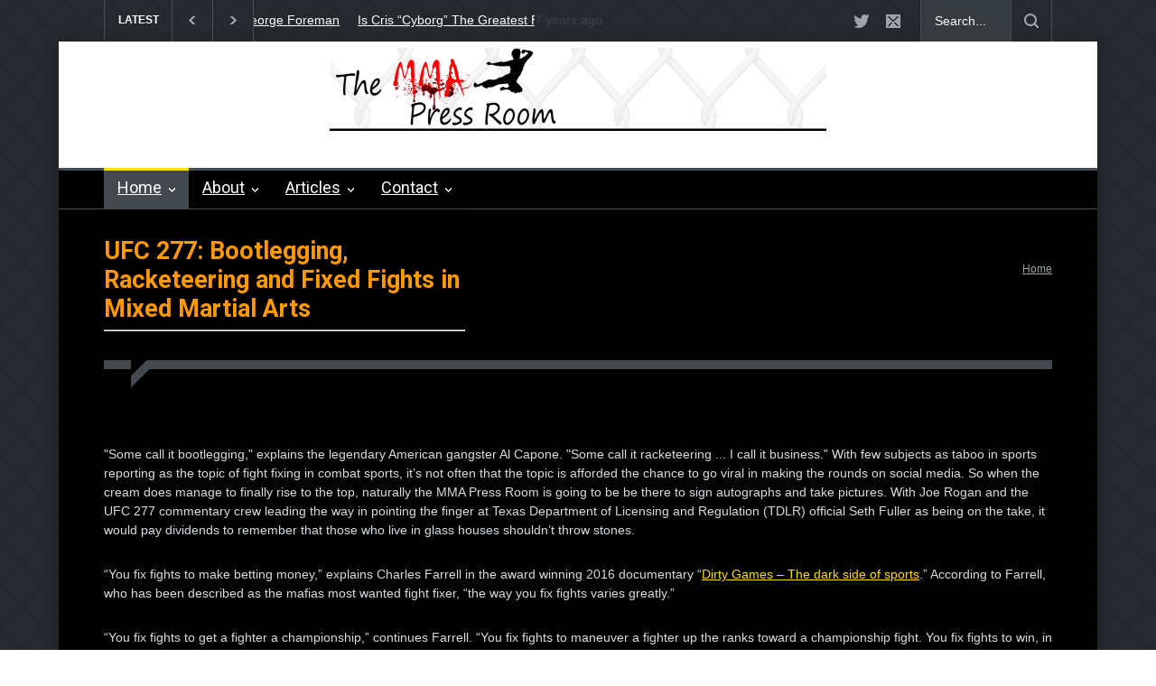

--- FILE ---
content_type: text/html
request_url: http://mmapressroom.com/www/html/racket.html
body_size: 32448
content:
<!DOCTYPE html>
<html>
	<head>
    <!-- Global site tag (gtag.js) - Google Analytics -->
<script async src="https://www.googletagmanager.com/gtag/js?id=UA-145053333-1"></script>
<script>
  window.dataLayer = window.dataLayer || [];
  function gtag(){dataLayer.push(arguments);}
  gtag('js', new Date());

  gtag('config', 'UA-145053333-1');
</script>

		<title>racket</title>
		<!--meta-->
		<meta charset="UTF-8" />
		<meta name="viewport" content="width=device-width, initial-scale=1, maximum-scale=1.2" />
		<meta name="format-detection" content="telephone=no" />
		<meta name="keywords" content="MMA, Boxing, UFC" />
		 
	<!--style-->
		<link href='//fonts.googleapis.com/css?family=Roboto:300,400,700' rel='stylesheet' type='text/css'>
		<link href='//fonts.googleapis.com/css?family=Roboto+Condensed:300,400,700' rel='stylesheet' type='text/css'>
		<link rel="stylesheet" type="text/css" href="style/reset.css">
		<link rel="stylesheet" type="text/css" href="style/superfish.css">
		<link rel="stylesheet" type="text/css" href="style/prettyPhoto.css">
		<link rel="stylesheet" type="text/css" href="style/jquery.qtip.css">
		<link rel="stylesheet" type="text/css" href="style/style.css">
		<link rel="stylesheet" type="text/css" href="style/menu_styles.css">
		<link rel="stylesheet" type="text/css" href="style/animations.css">
		<link rel="stylesheet" type="text/css" href="style/responsive.css">
		<link rel="stylesheet" type="text/css" href="style/odometer-theme-default.css">
		<link rel="stylesheet" type="text/css" href="style/dark_skin.css">
		<link rel="stylesheet" type="text/css" href="style/high_contrast_skin.css">
		<link rel="shortcut icon" href="images/favicon.ico">
	</head>
	
	<body class="pattern_9">
	
	<body>
	<div class="header_top_bar">
	  <form class="search" action="https://www.boxinginsider.com/?s=jesse+donathan" method="get">
	    <input type="text" name="s" placeholder="Search..." value="Search..." class="search_input hint">
	    <input type="submit" class="search_submit" value="">
      </form>
	  <ul class="social_icons clearfix">
	    <li> <a target="_blank" href="https://twitter.com/mmapressroom" class="social_icon twitter" title="twitter"> &nbsp; </a> </li>
	    <li> <a href="mailto:mmapresrom@gmail.com" class="social_icon mail" title="mail"> &nbsp; </a> </li>
      </ul>
	 <div class="latest_news_scrolling_list_container">
						<ul>
                  <li class="category">LATEST</li>
                  <li class="left"><a href="#"></a></li>
                  <li class="right"><a href="#"></a></li>
                  <li class="posts">
            <ul class="latest_news_scrolling_list">
                      <li> <a href="foreman.html" title="Interview">Interview with George Foreman</a> </li>
                      <li> <a href="cyborg.html" title="ufc">Is Cris “Cyborg” The Greatest Female Fighter of All-Time?</a> </li>
                      <li> <a href="allen.html" title="allen">Dave Allen: Retirement?</a> </li>
                      <li> <a href="Frankie-Edgar.html" title="UFC">UFC 240 – Frankie Edgar Chasing Two-Division Championship Glory </a> </li>
                      <li> <a href="santos.html" title="UFC">Thiago Santos-Two Blown Knees </a> </li>
                      <li> <a href="cousins.html" title="sports">Kissing Cousins-Mixed Martial Arts and Professional Wrestling</a> </li>
                      <li> <a href="pacquiao.html" title="sports">Performance Enhancing Drug Policy Ahead of Pacquiao/Thurman Fight Under Scrutiny</a> </li>
                      <li> <a href="hardy.html" title="sports">Greg Hardy TKO’s Juan Adams at UFC on ESPN 4 </a> </li>
                      <li> <a href="Igor-Vovchanchyn.html" title="sports">The Red Devil: Igor Vovchanchyn </a> </li>
                      <li> <a href="lawler.html" title="sports">UFC on ESPN 5: “Ruthless” Robbie Lawler </a> </li>
                    </ul>
          </li>
                  <li class="date">
								<abbr title="18 July 2019" class="timeago current">18 July 2019</abbr>
								<abbr title="31 July 2019" class="timeago">31 July 2019</abbr>
								<abbr title="02 Aug 2019" class="timeago">02 Aug 2019</abbr>
                            <abbr title="02 Aug 2019" class="timeago">02 Aug 2019</abbr>
                            <abbr title="02 Aug 2019" class="timeago">02 Aug 2019</abbr>
                            <abbr title="02 Aug 2019" class="timeago">02 Aug 2019</abbr>    
							</li>
                    
                    
                </ul>
					</div>
				</div>
			</div>
		<div class="site_container boxed">
			
		  <div class="header_container">
				<div class="header clearfix">
					<div class="logo">
						<h1><img src="images/chain1.png" width="550"></h1>
					</div>
					<div class="placeholder">728 x 90</div>
				</div>
			</div>
			<div class="menu_container clearfix">
				 <nav>
				<ul class="sf-menu">
					<li class="submenu selected">
						<a href="../../index.html" title="Home">
							Home
						</a>
						
					</li>
					<li class="submenu">
						<a href="www/html/about.html" title="About">
							About
						</a></li>
						
						<li class="submenu">
						<a href="#" title="Articles">
							Articles
						</a>
                        <ul>
                        <li>
								<a href="#" title="
                                August 2019">
									August 2019
								</a>
                                <ul>
                                <li>
								<a href="www/html/pacquiao.html" title="Manny Pacquiao">Manny Pacquiao
									
								</a>
							</li>
                            <li>
								<a href="www/html/lawler.html" title="Lawler">Robbie Lawler
									
								</a>
							</li>
                            <li>
								<a href="www/html/hardy.html" title="Greg Hardy">Greg Hardy
									
								</a>
							</li>
                             
                             <li> <a href="www/html/Defeat.html" title="sports">Colby Covington Defeats Robbie Lawler by Decision  </a> </li>                          
                                                         
                             
                            <li> <a href="www/html/Igor-Vovchanchyn.html" title="sports">The Red Devil: Igor Vovchanchyn </a> </li>
                            
                            </ul>
                                                        </li>
						<ul>
							<li>
								<a href="#" title="
                                July 2019">
									July 2019
								</a>
							<ul>
							<li>
								<a href="www/html/foreman.html" title="George Foreman">
									George Foreman
								</a>
							</li>
                            <li>
										<a href="www/html/cyborg2.html" title="Cyborg">Cris “Cyborg” Decisions Felicia Spencer</a>
									</li>
							<li>
								<a href="www/html/cyborg.html" title="Cris Cyborg">
									Cris Cyborg
								</a>
							</li>
							<li>
								<a href="www/html/Frankie-Edgar.html" title="Frankie Edgar">
									Frankie Edgar
								</a>
							</li>
							<li>
								<a href="www/html/santos.html" title="Thiago Santos">
									Thiago Santos
								</a>
							</li>
                            <li>
								<a href="www/html/www/html/allen.html" title="Dave Allen">
									Dave Allen
								</a>
							</li>
                            </ul>
							
							</li>
							
						</ul></ul>
				
					
					<li class="submenu">
						<a href="www/html/contact.html" title="Contact">
							Contact
						</a>
                        </li>
						
						</ul>
					</li>
				</ul>
               
				</nav>
			
    <div class="mobile_menu_container"> <a href="#" class="mobile-menu-switch"> <span class="line"></span> <span class="line"></span> <span class="line"></span> </a>
              <div class="mobile-menu-divider"></div>
             <nav>
              <ul class="sf-menu">
        <li class="submenu selected"> <a href="#" title="Home"> Home </a> </li>
        <li class="submenu"> <a href="www/html/about.html" title="About"> About </a></li>
        <li class="submenu"> <a href="#" title="Articles"> Articles </a>
                  <ul>
            <li> <a href="#" title="
                                July 2019"> July 2019 </a>
                      <ul>
                <li> <a href="www/html/foreman.html" title="George Foreman"> George Foreman </a> </li>
                 <li>
										<a href="www/html/cyborg2.html" title="Cyborg">UFC 240: Cris “Cyborg” Decisions Felicia Spencer</a>
						</li>
                <li> <a href="www/html/cyborg.html" title="Cris Cyborg"> Cris Cyborg </a> </li>
                <li> <a href="www/html/Frankie-Edgar.html" title="Frankie Edgar"> Frankie Edgar </a> </li>
                <li> <a href="www/html/santos.html" title="Thiago Santos"> Thiago Santos </a> </li>
                <li> <a href="www/html/allen.html" title="Dave Allen"> Dave Allen </a> </li>
                <li> <a href="www/html/cousins.html" title="sports">Kissing Cousins-Mixed Martial Arts and Professional Wrestling</a> </li>
              </ul>
                  </ul>
                </li>
        <li class="submenu"> <a href="#" title="Contact"> Contact </a>
              </ul>
              </li>
              </ul>
            </nav>
				</div>
			</div>
			<div class="page">
				<div class="page_header clearfix page_margin_top">
					<div class="page_header_left">
						
<h2 class="page_title">UFC 277: Bootlegging, Racketeering and Fixed Fights in Mixed Martial Arts</h2>
<hr>
					</div>
					<div class="page_header_right">
						<ul class="bread_crumb">
							<li>
								<a title="Home" href="../../index.html">
									Home
								</a>
							</li>
														
						</ul>
					</div>
				</div>
				<div class="page_layout clearfix">
					<div class="divider_block clearfix">
						<hr class="divider first">
						<hr class="divider subheader_arrow">
						<hr class="divider last">
					</div>
                    <div class="column_1_1">
						
				  <div class="row page_margin_top_section">
								
				    <p align="left">&quot;Some call it bootlegging,&quot; explains the legendary American gangster Al Capone. &quot;Some call it racketeering ... I call it business.&quot; With few subjects as taboo in sports reporting   as the topic of fight fixing in combat sports, it&rsquo;s not often that the topic  is afforded the chance to go viral in making the rounds on social media. So when the cream  does manage to finally rise to  the top, naturally the MMA Press Room is going to be be there to sign autographs and take  pictures. With  Joe Rogan and the UFC 277 commentary crew leading the way in pointing the finger at Texas Department of Licensing and Regulation (TDLR) official Seth  Fuller as being on the take, it would pay dividends to remember that those who  live in glass houses shouldn&rsquo;t throw stones. </p>
				    <p align="left">
				      &ldquo;You fix fights to make betting money,&rdquo; explains Charles Farrell in the award winning 2016 documentary &ldquo;<a href="https://www.youtube.com/watch?v=-QbyCp9vMzU">Dirty Games – The dark side of sports</a>.&rdquo; According to Farrell, who has  been described as the mafias most wanted fight fixer, &ldquo;the way  you fix fights varies greatly.&rdquo;</p>
				    <p align="left">
				      &ldquo;You fix fights to get a fighter a championship,&rdquo; continues Farrell. &ldquo;You fix fights to maneuver a fighter up the ranks toward a  championship fight. You fix fights to win, in order, again, to position someone  strategically. You fix fights to lose, in order to get paid and in order to  make – you know, betting coups.&quot; </p>
				    <p align="left"><img src="images/DraftKings3311.png" width="240" height="117" align="left">&ldquo;You fix fights by buying  judges, that&rsquo;s, you know, one easy way to do it. You fix fights by having the referee working for you,&quot; explains Farrell. &quot;So  that if there is any way that the ref can stop a fight in your guys favor, he  does. You fix fights by colluding with the fighters. Generally the loser, it's almost always the loser. Winners almost never know that the fight is fixed.&quot;</p>
				    <p align="left">
				      With the recent controversy in Dallas still fresh on the minds of the MMA gods, where a Texas  Department of Licensing and Regulation officials scorecard came under heavy scrutiny  following the revelation that he had scored the third round of a preliminary heavyweight showdown  under questionable  pretext and circumstances, the industry insider information above from Farrell  becomes  of particular relevance as we move forward in digesting the events which transpired  that night  inside the cage at UFC 277. Join us as we circle the drain of impropriety in exploring how the betting  line is moved in combat sports while the action inside the cage is simultaneously manipulated  to nefarious means by those with a vested interest in the end results. </p>
				    <p align="left">
				      &ldquo;So guys there&rsquo;s a situation going on in Texas,&rdquo; explains former  UFC middleweight contender Chael Sonnen in his August 8, 2022 YouTube video  titled, &ldquo;<a href="https://www.youtube.com/watch?v=75fmKOOXAw4">Texas MMA  Judge not happy with Joe Rogan…</a>.&rdquo; </p>
				    <p align="left">
				      Setting the table for what is to come for his viewership  audience, Sonnen goes on to explain, &ldquo;the scores come in, two judges give  it the way that the viewing audience believed it was going to go, another judge  named Fuller had it different. He had it 29-28, that&rsquo;s not a bad thing,&rdquo;  posits Sonnen. &ldquo;That is doing the rule that were supplied,  and simple math, 10-9 must system, you turn your cards in and you add it up.&rdquo;</p>
				    <p align="left">
				      &ldquo;But Joe Rogan made a comment,&rdquo;  Sonnen goes on to explain. &ldquo;And Joe Rogan,  who was working with Cormier and Anik said, &lsquo;Someone needs to talk to that guy.  What&rsquo;s he taking?' I&rsquo;m 98% quoting there, what&rsquo;s he taking or what's he on?&rdquo;</p>
				    <p align="left">
				      Perhaps suggesting the official was on the take or worse, it&rsquo;s  worth noting for factual reporting sake alone that Rogan's actual quote is as follows: </p>
				    <p align="left">&ldquo;That&rsquo;s, that guy needs  a talking to. We need to check to see what he bet on.&rdquo; </p>
				    <p align="left">
				      <a href="https://www.mmamania.com/2022/8/9/23298966/texas-judge-claps-back-at-joe-rogan-now-i-have-a-reputation-of-being-a-bad-judge-ufc">It was the  shot heard around the world</a> as virtually every talking head in the mixed  martial arts industry  took to the airwaves in offering their own two cents on  the matter. &ldquo;In a video described  as a &lsquo;clap back&rsquo; to&nbsp;UFC 277&nbsp;commentators&nbsp;Joe Rogan,&nbsp;Jon Anik&nbsp;and&nbsp;Daniel  Cormier, Texas MMA judge Seth Fuller explained the  reasoning behind his score for&nbsp;Don&rsquo;Tale Mayes&nbsp;and the fallout he received from being in the  minority on a split decision,&rdquo; writes MMAFighting.com&rsquo;s Steven Marrocco in his  August 9, 2022 article titled, &ldquo;<a href="https://www.mmafighting.com/2022/8/9/23298742/texas-judge-responds-to-joe-rogan-ufc-277-commentary-team-with-explainer-on-score-for-dontale-mayes">Texas judge responds to Joe Rogan, UFC 277 commentary team with  explainer for score for Don&rsquo;Tale Mayes</a>.&rdquo; </p>
				    <p align="left">
				      According to the report, &ldquo;During  the broadcast, Rogan told Anik and Cormier &lsquo;that guy needs a talking to... we  need to check to see what he&rsquo;s been (<em>sic</em>)  on&rsquo; when informed of Fuller&rsquo;s dissenting 29-28 score for Mayes, in contrast to  two judges who gave 29-28 scores to newcomer&nbsp;Hamdy Abdelwahab.&rdquo;</p>
				    <p align="left">
				      In the taped <a href="https://www.youtube.com/watch?v=bNxyRA4YeN0">video response</a> from the Texas Department of Licensing and Regulation official,  judge Seth Fuller went on to address some of the  concerns of the UFC broadcast crew and the backlash he  received as a result. &ldquo;Now the commission goes, &lsquo;hey, this is why we  shouldn&rsquo;t have put this guy on the main UFC,'&quot; explained Fuller. </p>
				    <p align="left"><img src="images/UFC gloves11.png" width="240" height="160" align="left">&ldquo;And that&rsquo;s to me, a bunch of BS. Because if I&rsquo;m doing it wrong, then cite me for doing it wrong,&quot; reasoned Fuller. &quot;But if  you&rsquo;re pretending that I&rsquo;m not experienced, or I was careless, or I didn&rsquo;t  think and do my absolute best, and I don&rsquo;t care about these fighters and care  that the result is the correct result according to the rules that they agreed  to - you&rsquo;re just plain wrong.&rdquo;</p>
				    <p align="left">
				      Interestingly, the MMAFighting.com  article went on to state that, &ldquo;Recently, attendees of judging and referee seminars  sanctioned by the Association of Boxing Commissions have been asked to sign a  code of conduct that, among other things, bars negative public comments toward  officials and wagering on fights. Fuller admitted to betting on the Ronda  Rousey vs. Holly Holm bout at UFC 193, but said he stopped because his bookie  didn&rsquo;t pay his winnings.&rdquo;</p>
				    <p align="left">
				      In what appears to be a widespread  issue within the combat sports industry that the Association of Boxing Commissions is  attempting to get in front of, the idea of impropriety in combat sports is nearly impossible to  escape when the UFC commentary team at UFC 277 is openly questioning the ethics of a commission  official while the promotion itself  is aligned with  DraftKings Sportsbook, &ldquo;<a href="https://www.youtube.com/watch?v=ccF3OKQB0ZY">the official sports  betting partner of UFC</a>.&rdquo; </p>
				    <p align="left">
				      Curiously, despite the combat sports media&rsquo;s best efforts to  solely focus on judge Seth Fuller&rsquo;s scorecard in Dallas, <a href="http://mmapressroom.com/www/html/Matrix.html">the MMA Press Room found a number of  other issues surrounding the legitimacy of the bout</a> which   seem to have all but flown under the radar with the mainstream combat sports media press. Among our chief concerns  were the performance of referee Kerry Hatley in the cage that night and the UFC broadcast crews potentially  fight altering advice administered cage side within earshot of both the  athletes and commission officials themselves. </p>
				    <p align="left">
			        &ldquo;You know, when this fight was announced Hamdy was the favorite,&rdquo; explained Cormier as the fighters were  just beginning to settle in during the initial  stages of the opening round. &ldquo;It ends with Don&rsquo;Tale as an almost two to one favorite,&quot; noted Cormier. &quot;So, a lot of people believe that Hamdy has not fought the level of competition  of a Don&rsquo;Tale Mayes.&rdquo;</p>
				    <p align="left">
				      &ldquo;This is what Don&rsquo;Tale is  going to have to do,&rdquo;  the former U.S. Olympian later went on to state as he evaluated the keys to victory for  Mayes. &ldquo;Don&rsquo;Tale is going to have to use his  athleticism,&quot; explained Cormier. &quot;He&rsquo;s got to be bouncing and moving. Darting in and out.&quot;				    </p>
				    <p align="left">&ldquo;So, Kerry  Hatley is going to stop this,&rdquo; Cormier later  remarked as Mayes found himself in a disadvantageous  position  against the fence. Not long afterwards, much to the dissatisfaction of nearly everyone in attendance the referee would go on to  do just that. &ldquo;It&rsquo;s almost like you save a guy when you  take him out of this position,&rdquo; commented Cormier as the action was resumed  back in the center of the octagon. </p>
				    <p align="left">
				      And we&rsquo;re only touching the surface on the weird, strange and out  of the ordinary events which transpired that night. A low blow  in the second round from Abdelwahab could have been handled differently and at  one point during the third stanza coach Daniel Cormier was once again the fourth man  in the cage  as he went on to explain, &ldquo;If I&rsquo;m Hamdy, I&rsquo;m going to  try to get a takedown man. Because Don&rsquo;Tale has not shown an ability to get  back up.&rdquo;</p>
				    <p align="left">
				      As coincidence would have it, seemingly on command Hamdy would go on to do just that as he closed the  distance; securing a body lock that would go on to be turned into a successful takedown attempt. </p>
				    <p align="left">
				      Perhaps with a dash of salt or even a touch of divine  intervention, the DraftKings Sportsbook logo can be seen front and center during a duration of  the remainder of the bout as Hamdy had  Mayes pinned against the cage side fence.  Astonishingly, as if seemingly on reverse psychological cue, the UFC broadcast  crew  again prophesied the eventual stand up from referee Kerry Hatley  as he would go on to afford Mayes yet another opportunity to rip victory from the clutches  of defeat. </p>
				    <p align="left">
				      <img src="images/Joe1.png" width="240" height="135" align="left">Individually and on their own merits these issues are all terribly  troubling points of contention to note, but when put into proper context in relation to the UFC&rsquo;s partnership with DraftKings  Sportsbook and the controversial nature surrounding the events which transpired back in 2017 at UFC 214, where  it was <a href="https://nypost.com/2017/07/31/joe-rogan-admits-knocked-out-ufc-interview-was-huge-mistake/">all but  confirmed</a> by UFC President Dana White that the UFC commentators are on the receiving end of instruction from above;  a picture begins to emerge of an entirely different  classification of animal altogether. </p>
				    <p align="left">
				      With terms like <a href="https://www.reuters.com/article/soccer-england-matchfixing-nca/two-charged-for-alleged-match-fixing-in-england-idINDEE9AR0CH20131128">conspiracy  to defraud</a> used to describe  paralleling events overseas in Europe, it&rsquo;s little wonder that the Texas Department of  Licensing and Regulation &ldquo;asks all judges to refrain from commenting publicly  on scoring.&rdquo; Because it all but guarantees more questions than answers will  begin to be asked concerning the independent nature of these commissions  when issues like the ones at UFC 277 arise. The headache  likely only intensified when the topic of betting in combat sports further compounds an already out of control situation. </p>
				    <p align="left">
				      Along with the ability to wield influence inside the cage is another piece to this puzzle that is equally just as important in this triangle of impropriety and that is the  ability to swing the betting line to the desired direction in order to capitalize on the most profitable results. And as luck would have it, DraftKings appears to have  that side of the equation under their thumb as well. </p>
				    <p align="left">
				      &ldquo;Now, I don&rsquo;t know what it is that I did wrong?&rdquo; asks social media  influencer Chael Sonnen in his July 10, 2022 YouTube video titled, &ldquo;<a href="https://www.youtube.com/watch?v=b5IuGlIanhE">I told you Jake Paul vs. Tommy Fury  would not happen...</a>.&rdquo; </p>
				    <p align="left">
				      According to Sonnen, who regularly includes paid promotional  content for DraftKings in his videos, &ldquo;I have the largest audience out  there. Nobody in this space touches me,&quot;  boasts Sonnen. &quot;That is me bragging for sure, but you guys also know how YouTube works. I&rsquo;m not only audited, I&rsquo;m publicly audited. My numbers are right in  front of you.&rdquo;</p>
				    <p align="left">
				      &ldquo;Guys, you want my pick for UFC 277?&rdquo; asks Sonnen in a July 29, 2022 YouTube video  titled, &ldquo;<a href="https://www.youtube.com/watch?v=sIv44mhD0Rc">Julianna Pena  will BEAT Amanda Nunes again...</a>.&quot;</p>
				    <p align="left">
				      &ldquo;I&rsquo;m taking the underdog,&rdquo;  explains Sonnen. &ldquo;I&rsquo;m taking Kai Kara-France to  beat Brandon Moreno. And yes, I&rsquo;m putting my money where my mouth is at  DraftKings Sportsbook.&rdquo;</p>
				    <p align="left">
				      With &quot;The Bad Guy&quot; frequently dishing out betting advice  for  perhaps the largest audience in the mixed martial arts stratosphere, the question  becomes just how much influence are Sonnen  and  <a href="https://www.youtube.com/watch?v=rGrWSZ-uWD8">others like  him</a> exerting on the betting line? And to what  extent is the UFC wielding influence  inside the cage when all of the parties  involved are aligned either via proxy or otherwise with DraftKings Sportsbook and thus have a vested interest in  the end results of the fight?</p>
				    <p align="left">
				      The cruel irony here is that some of the key figures involved in  pointing the finger at judge Seth Fuller as  being on the take are  themselves central players in what can only be described as a  racketeering scheme for hire. At the heart of the issue is an almost perverse  sense of justice, where the true corruption is systematically   brushed under the rug  by the combat sports media elite as the patsy is rolled out for the world to  see. So whether you want to play semantics in calling it bootlegging or even racketeering, there is  little doubt in my mind that the UFC and company simply call it &quot;business as usual.&quot;</p>
<h3 align="center">&nbsp;</h3>
</div>
			</div></div>
				<div class="footer_container">
				<div class="footer clearfix">
					<div class="row">
						<div class="column column_1_3">
							<h4 class="box_header">About MMA Press Room</h4>
							<p class="padding_top_bottom_25">The MMA Press Room is a privately-owned web site dedicated to the field of mixed martial arts and boxing.  </p>
							<div class="row">
								<div class="column column_1_2">
									<h5>Email: mmapressroom@gmail.com</h5>
								</div>
								<div class="column column_1_2">
									<h5>&nbsp;</h5>
								</div>
							</div>
							<h4 class="box_header page_margin_top">Get In Touch With Us</h4>
							<ul class="social_icons dark page_margin_top clearfix">
								
								<li>
									<a target="_blank" title="" href="https://twitter.com/mmapressroom" class="social_icon twitter">
										&nbsp;
									</a>
								</li>
								
								
								<li>
									<a title="" href="#" class="social_icon instagram">
										&nbsp;
									</a>
								</li>
								
							</ul>
						</div>
						<div class="column column_1_3">
							<h4 class="box_header">Latest Posts</h4>
							<div class="vertical_carousel_container clearfix">
								<ul class="blog small vertical_carousel autoplay-1 scroll-1 navigation-1 easing-easeInOutQuint duration-750">
									<li class="post">
										<a href="post_gallery.html" title="Study Linking Illnes and Salt Leaves Researchers Doubtful">
											<span class="icon small gallery"></span>
											<img src='images/george100x100.png' alt='img'>
										</a>
										<div class="post_content">
											<h5>
											  <a href="www/html/foreman.html" title="Spooked: Organized Crime and “The Rumble in the Jungle”– An Interview with George Foreman"> An Interview with George Foreman</a>
										  </h5>
											<ul class="post_details simple">
											  <li class="soorts"><a href="www/html/foreman.html" title="Foreman">Boxing</a></li>
												
											</ul>
									  </div>
								  </li>
									<li class="post">
										<a href="cyborg.html" title="Is Cris “Cyborg” The Greatest Female Fighter of All-Time?">
											<img src='images/cyborg100x100.png' alt='img'>
										</a>
										<div class="post_content">
											<h5>
											  <a href="cyborg.html" title="Is Cris “Cyborg” The Greatest Female Fighter of All-Time?">Is Cris “Cyborg” The Greatest Female Fighter of All-Time?</a>
											</h5>
											<ul class="post_details simple">
												<li class="category"><a href="cyborg.html" title="UFC">UFC</a></li>
												<li class="date">
													10:11 PM, July 29
												</li>
											</ul>
									  </div>
								  </li>
									<li class="post">
										<a href="Frankie-Edgar.html" title="UFC 240 – Frankie Edgar Chasing Two-Division Championship Glory">
											<img src='images/frankie100x100.png' alt='img'>
										</a>
										<div class="post_content">
											<h5>
											  <a href="Frankie-Edgar.html" title="UFC 240 – Frankie Edgar Chasing Two-Division Championship Glory">UFC 240 – Frankie Edgar Chasing Two-Division Championship Glory</a>
											</h5>
											<ul class="post_details simple">
												<li class="category"><a href="category_sports.html" title="SPORTS">UFC</a></li>
												<li class="date">
													10:11 PM, Feb 02
												</li>
											</ul>
									  </div>
								  </li>
									<li class="post">
										<a href="santos.html" title="UFC Light Heavyweight Thiago Santos – Two Blown Knees, Surgery">
											<img src='images/santos100x100.png' alt='img'>
										</a>
										<div class="post_content">
											<h5>
												<a href="santos.html" title="UFC Light Heavyweight Thiago Santos – Two Blown Knees, Surgery">UFC Light Heavyweight Thiago Santos – Two Blown Knees, Surgery</a>
											</h5>
											<ul class="post_details simple">
												<li class="category"><a href="category_science.html" title="SCIENCE">SCIENCE</a></li>
												<li class="date">
													10:11 PM, Feb 02
												</li>
											</ul>
									  </div>
								  </li>
								</ul>
							</div>
						</div>
						<div class="column column_1_3">
							<div class="column column_1_3">
							<h4 class="box_header">Twitter</h4>
				<a class="twitter-timeline" data-height="330" data-theme="dark" href="https://twitter.com/mmapressroom?ref_src=twsrc%5Etfw">Tweets by mmapressroom</a> <script async src="https://platform.twitter.com/widgets.js" charset="utf-8"></script> 			
				  </div>
			    </div>
					</div>
					<div class="row page_margin_top_section">
						<div class="column column_3_4">
							<ul class="footer_menu">
							  <img src="images/25x25.png" width="25" height="25">
                            </ul>
						</div>
						<div class="column column_1_4">
							<a class="scroll_top" href="#top" title="Scroll to top">Top</a>
						</div>
					</div>
					<div class="row copyright_row">
						<div class="column column_2_3">
						© Copyright MMA Press Room</div>
						<div class="column column_1_3">
							<ul class="footer_menu">
							  <img src="images/25x25.png">
									</li>
							</ul>
						</div>
					</div>
				</div>
			</div>
	</div>
		<div class="background_overlay"></div>
		<!--js-->
		<script type="text/javascript" src="js/jquery-1.12.4.min.js"></script>
		<script type="text/javascript" src="js/jquery-migrate-1.4.1.min.js"></script>
		<script type="text/javascript" src="js/jquery.ba-bbq.min.js"></script>
		<script type="text/javascript" src="js/jquery-ui-1.11.1.custom.min.js"></script>
		<script type="text/javascript" src="js/jquery.easing.1.3.js"></script>
		<script type="text/javascript" src="js/jquery.carouFredSel-6.2.1-packed.js"></script>
		<script type="text/javascript" src="js/jquery.touchSwipe.min.js"></script>
		<script type="text/javascript" src="js/jquery.transit.min.js"></script>
		<script type="text/javascript" src="js/jquery.sliderControl.js"></script>
		<script type="text/javascript" src="js/jquery.timeago.js"></script>
		<script type="text/javascript" src="js/jquery.hint.js"></script>
		<script type="text/javascript" src="js/jquery.prettyPhoto.js"></script>
		<script type="text/javascript" src="js/jquery.qtip.min.js"></script>
		<script type="text/javascript" src="js/jquery.blockUI.js"></script>
		<script type="text/javascript" src="//maps.google.com/maps/api/js?key=YOUR_API_KEY"></script>
		<script type="text/javascript" src="js/main.js"></script>
		<script type="text/javascript" src="js/odometer.min.js"></script>
	</body>
</html>

--- FILE ---
content_type: text/css
request_url: http://mmapressroom.com/www/html/style/dark_skin.css
body_size: 20753
content:
body
{
	background-color: #2d3136;
}
.site_container,
.value_container
{
	background-color: #363B40;
}
.site_container.boxed
{
	box-shadow: 0 0 15px rgba(0, 0, 0, 0.25);
	-moz-box-shadow: 0 0 15px rgba(0, 0, 0, 0.25);
	-webkit-box-shadow: 0 0 15px rgba(0, 0, 0, 0.25);
}
.header_container.style_2
{
	margin-bottom: 0;
}
.header_top_bar_container .latest_news_scrolling_list_container
{
	border-color: #363b40;
}
.post_details li.date,
.more, .more[type="submit"],
.post.single .post_details,
.share_box,
.taxonomies a,
.comment_form .text_input:focus, 
.comment_form textarea:focus, 
.contact_form .text_input:focus, 
.contact_form textarea:focus,
.column.border_top,
.accordion .ui-accordion-header,
.list,
.search_form input[type="text"]:focus,
.item_content.border_top
{
	border-color: #464D53;
}
.box_header,
.more.active, 
.more:hover,
.tabs_navigation.small li a:hover, 
.tabs_navigation.small li a.selected, 
.tabs_navigation.small li.ui-tabs-active a,
.more.highlight, 
.more.active:hover,
.taxonomies a:hover,
.review_summary .number,
.accordion .ui-accordion-header.ui-state-active,
.mobile-menu-switch
{
	border-color: #8CC152;
}
h1, h2, h3, h4, h5, h6,
h1 a, h2 a, h3 a, h4 a, h5 a, h6 a,
.box_header,
.read_more,
.tabs_navigation li a,
.more, 
.more[type="submit"],
.more.highlight:hover,
.tabs_navigation.small li a,
.tabs_navigation.small li a:hover, 
.tabs_navigation.small li a.selected, 
.tabs_navigation.small li.ui-tabs-active a,
blockquote,
label,
.comment_form input, 
.comment_form textarea, 
.contact_form input, 
.contact_form textarea,
.review_block h5, 
.review_summary h5,
.list li, 
.list li a,
.dropcap .dropcap_label h3,
input, 
textarea,
.mobile-menu li a,
.mobile-menu li.selected ul a,
.mobile-menu li.selected ul li.selected ul a,
.slider_posts_list li.current h5, 
.slider_posts_list li:hover h5,
.bread_crumb li a:hover
{
	color: #FFF;
}
.box_header,
.tabs_navigation li a,
.post a.comments_number,
.blog.rating .post .value_bar,
.author .value_bar,
.divider,
.pagination li a,
blockquote,
.comment_form input, 
.comment_form textarea, 
.contact_form input, 
.contact_form textarea,
.review_block,
.review_summary .value_bar,
.item_content .features_icon,
.accordion .ui-accordion-header .ui-accordion-header-icon,
.announcement,
.dropcap .dropcap_label,
input, 
textarea,
.mobile-menu li a,
.mobile-menu li.selected ul a,
.mobile-menu li.selected ul li.selected ul a,
.slider_posts_list .slider_posts_list_progress_block
{
	background-color: #42494F;
}
.tabs_navigation.small,
.slider_posts_list li
{
	border-color: #42494F;
}
 .post_details li.category,
.slider_navigation .slider_control a:hover, 
a.slider_control:hover,
.slider_posts_list .slider_posts_list_bar,
.read_more .arrow,
.tabs_navigation li a:hover, 
.tabs_navigation li a.selected, 
.tabs_navigation li.ui-tabs-active a,
.post .comments_number:hover, 
.footer .post .comments_number:hover,
.more.active, 
.more:hover,
.slider_posts_list_container a.slider_control,
.pagination li a:hover, 
.pagination li.selected a,
.taxonomies a:hover,
.value_container .value_bar,
.accordion .ui-accordion-header.ui-state-active,
.accordion .ui-accordion-header:hover .ui-accordion-header-icon,
.dropcap .dropcap_label.active,
.icon.fullscreen:hover,
.gallery_popup .slider_navigation .slider_control a:hover,
.mobile-menu-switch .line,
.mobile-menu-switch:hover,
.mobile-menu li.selected a,
.mobile-menu li.selected ul li.selected a,
.mobile-menu li.selected ul li.selected ul li.selected a
{
	background-color: #8CC152;
}
.tabs_navigation li.ui-tabs-active span,
.post .comments_number:hover .arrow_comments, 
.footer .post .comments_number:hover .arrow_comments
{
	border-color: #8CC152 transparent;
}
.blog ul.post_details.simple li.category, 
.blog ul.post_details.simple li.category a,
.post.single .post_details a,
.more.highlight, 
.more.active:hover,
.review_summary .number,
.about_subtitle,
.announcement .expose,
p a
{
	color: #8CC152;
}
 ul.post_details.simple li
{
	background: none;
}
.post_details li.date,
.post a.comments_number,
.author h6,
.bread_crumb li, 
.bread_crumb li a,
.pagination li a,
.post.single li.detail,
.taxonomies a,
.posted_by abbr.timeago,
.post.single .sentence .text, 
.gallery_popup .sentence .text,
.slider_posts_list li h5
{
	color: #9DA4AB;
}
.post .arrow_comments
{
	border-color: #42494F transparent;
}
p,
.review_block .list li, 
.review_block .list li a,
.review_summary .text p
{
	color: #D7DCE0;
}
span.number, 
span.odometer.number,
.post.single .sentence .author, 
.gallery_popup .sentence .author, 
blockquote .author,
input.hint, 
textarea.hint,
.comment_form .hint,
.contact_form .hint,
.posted_by .in_reply,
.slider_posts_list li .date
{
	color: #858D94;
}
::-webkit-input-placeholder 
{
	color: #858D94;
}
:-moz-placeholder 
{
	color: #858D94;
}
::-moz-placeholder
{
	color: #858D94;
}
:-ms-input-placeholder 
{
	color: #858D94;
}
.tabs_navigation li a
{
	border-color: #52595F;
}
.footer_container
{
	background-color: #2D3136;
}
.divider.subheader_arrow
{
	background-image: url("../images/icons/other/dark_bg/subheader_arrow.png");
}
.pagination li.left a
{
	background-image: url("../images/icons/navigation/dark_bg/pagination_arrow_left.png");
}
.pagination li.right a
{
	background-image: url("../images/icons/navigation/dark_bg/pagination_arrow_right.png");
}
blockquote
{
	background-image: url("../images/icons/other/dark_bg/quote_content.png");
}
#comments_list .children .comment .parent_arrow
{
	background-image: url("../images/icons/other/dark_bg/comment_reply.png");
}
.bullet.style_1
{
	background-image: url("../images/icons/other/dark_bg/bullet_style_1.png");
	padding-left: 15px;
}
.bullet.style_2
{
	background-image: url("../images/icons/other/dark_bg/bullet_style_2.png");
}
.bullet.style_3
{
	background-image: url("../images/icons/other/dark_bg/bullet_style_3.png");
}
.bullet.style_4
{
	background-image: url("../images/icons/other/dark_bg/bullet_style_4.png");
}
.item_content .not_found
{
	background-image: url("../images/icons/other/dark_bg/404.png");
}
.app
{
	background-image: url("../images/icons/features/dark_bg/app.png");
}
.calendar
{
	background-image: url("../images/icons/features/dark_bg/calendar.png");
}
.chart
{
	background-image: url("../images/icons/features/dark_bg/chart.png");
}
.chat
{
	background-image: url("../images/icons/features/dark_bg/chat.png");
}
.clock
{
	background-image: url("../images/icons/features/dark_bg/clock.png");
}
.database
{
	background-image: url("../images/icons/features/dark_bg/database.png");
}
.document
{
	background-image: url("../images/icons/features/dark_bg/document.png");
}
.envelope
{
	background-image: url("../images/icons/features/dark_bg/envelope.png");
}
.faq
{
	background-image: url("../images/icons/features/dark_bg/faq.png");
}
.graph
{
	background-image: url("../images/icons/features/dark_bg/graph.png");
}
.image
{
	background-image: url("../images/icons/features/dark_bg/image.png");
}
.laptop
{
	background-image: url("../images/icons/features/dark_bg/laptop.png");
}
.magnifier
{
	background-image: url("../images/icons/features/dark_bg/magnifier.png");
}
.features_icon.mobile
{
	background-image: url("../images/icons/features/dark_bg/mobile.png");
}
.pin
{
	background-image: url("../images/icons/features/dark_bg/pin.png");
}
.printer
{
	background-image: url("../images/icons/features/dark_bg/printer.png");
}
.quote
{
	background-image: url("../images/icons/features/dark_bg/quote.png");
}
.screen
{
	background-image: url("../images/icons/features/dark_bg/screen.png");
}
.speaker
{
	background-image: url("../images/icons/features/dark_bg/speaker.png");
}
.video
{
	background-image: url("../images/icons/features/dark_bg/video.png");
}
li.detail.category
{
	background-image: url("../images/icons/other/dark_bg/post_category.png");
}	
.detail.date
{
	background-image: url("../images/icons/other/dark_bg/post_date.png");
}
.detail.author
{
	background-image: url("../images/icons/other/dark_bg/post_author.png");
}
.detail.views
{
	background-image: url("../images/icons/other/dark_bg/post_views.png");
}
.detail.comments
{
	background-image: url("../images/icons/other/dark_bg/post_comments.png");
}
.taxonomies.tags
{
	background-image: url("../images/icons/other/dark_bg/post_footer_tags.png");
}
.taxonomies.categories
{
	background-image: url("../images/icons/other/dark_bg/post_footer_category.png");
}
.behance
{
	background-image: url("../images/icons/social/dark_bg/behance.png");
}
.bing
{
	background-image: url("../images/icons/social/dark_bg/bing.png");
}
.blogger
{
	background-image: url("../images/icons/social/dark_bg/blogger.png");
}
.deezer
{
	background-image: url("../images/icons/social/dark_bg/deezer.png");
}
.designfloat
{
	background-image: url("../images/icons/social/dark_bg/designfloat.png");
}
.deviantart
{
	background-image: url("../images/icons/social/dark_bg/deviantart.png");
}
.digg
{
	background-image: url("../images/icons/social/dark_bg/digg.png");
}
.digg
{
	background-image: url("../images/icons/social/dark_bg/digg.png");
}
.dribbble
{
	background-image: url("../images/icons/social/dark_bg/dribbble.png");
}
.envato
{
	background-image: url("../images/icons/social/dark_bg/envato.png");
}
.facebook
{
	background-image: url("../images/icons/social/dark_bg/facebook.png");
}
.flickr
{
	background-image: url("../images/icons/social/dark_bg/flickr.png");
}
.form
{
	background-image: url("../images/icons/social/dark_bg/form.png");
}
.forrst
{
	background-image: url("../images/icons/social/dark_bg/forrst.png");
}
.foursquare
{
	background-image: url("../images/icons/social/dark_bg/foursquare.png");
}
.friendfeed
{
	background-image: url("../images/icons/social/dark_bg/friendfeed.png");
}
.googleplus
{
	background-image: url("../images/icons/social/dark_bg/googleplus.png");
}
.instagram
{
	background-image: url("../images/icons/social/dark_bg/instagram.png");
}
.linkedin
{
	background-image: url("../images/icons/social/dark_bg/linkedin.png");
}
.mail
{
	background-image: url("../images/icons/social/dark_bg/mail.png");
}
.mobile
{
	background-image: url("../images/icons/social/dark_bg/mobile.png");
}
.myspace
{
	background-image: url("../images/icons/social/dark_bg/myspace.png");
}
.picasa
{
	background-image: url("../images/icons/social/dark_bg/picasa.png");
}
.pinterest
{
	background-image: url("../images/icons/social/dark_bg/pinterest.png");
}
.reddit
{
	background-image: url("../images/icons/social/dark_bg/reddit.png");
}
.rss
{
	background-image: url("../images/icons/social/dark_bg/rss.png");
}
.skype
{
	background-image: url("../images/icons/social/dark_bg/skype.png");
}
.soundcloud
{
	background-image: url("../images/icons/social/dark_bg/soundcloud.png");
}
.spotify
{
	background-image: url("../images/icons/social/dark_bg/spotify.png");
}
.stumbleupon
{
	background-image: url("../images/icons/social/dark_bg/stumbleupon.png");
}
.technorati
{
	background-image: url("../images/icons/social/dark_bg/technorati.png");
}
.tumblr
{
	background-image: url("../images/icons/social/dark_bg/tumblr.png");
}
.twitter
{
	background-image: url("../images/icons/social/dark_bg/twitter.png");
}
.vimeo
{
	background-image: url("../images/icons/social/dark_bg/vimeo.png");
}
.wykop
{
	background-image: url("../images/icons/social/dark_bg/wykop.png");
}
.xing
{
	background-image: url("../images/icons/social/dark_bg/xing.png");
}
.youtube
{
	background-image: url("../images/icons/social/dark_bg/youtube.png");
}
.light .behance
{
	background-image: url("../images/icons/social/behance.png");
}
.light .bing
{
	background-image: url("../images/icons/social/bing.png");
}
.light .blogger
{
	background-image: url("../images/icons/social/blogger.png");
}
.light .deezer
{
	background-image: url("../images/icons/social/deezer.png");
}
.light .designfloat
{
	background-image: url("../images/icons/social/designfloat.png");
}
.light .deviantart
{
	background-image: url("../images/icons/social/deviantart.png");
}
.light .digg
{
	background-image: url("../images/icons/social/digg.png");
}
.light .digg
{
	background-image: url("../images/icons/social/digg.png");
}
.light .dribbble
{
	background-image: url("../images/icons/social/dribbble.png");
}
.light .envato
{
	background-image: url("../images/icons/social/envato.png");
}
.light .facebook
{
	background-image: url("../images/icons/social/facebook.png");
}
.light .flickr
{
	background-image: url("../images/icons/social/flickr.png");
}
.light .form
{
	background-image: url("../images/icons/social/form.png");
}
.light .forrst
{
	background-image: url("../images/icons/social/forrst.png");
}
.light .foursquare
{
	background-image: url("../images/icons/social/foursquare.png");
}
.light .friendfeed
{
	background-image: url("../images/icons/social/friendfeed.png");
}
.light .googleplus
{
	background-image: url("../images/icons/social/googleplus.png");
}
.light .instagram
{
	background-image: url("../images/icons/social/instagram.png");
}
.light .linkedin
{
	background-image: url("../images/icons/social/linkedin.png");
}
.light .mail
{
	background-image: url("../images/icons/social/mail.png");
}
.light .mobile
{
	background-image: url("../images/icons/social/mobile.png");
}
.light .myspace
{
	background-image: url("../images/icons/social/myspace.png");
}
.light .picasa
{
	background-image: url("../images/icons/social/picasa.png");
}
.light .pinterest
{
	background-image: url("../images/icons/social/pinterest.png");
}
.light .reddit
{
	background-image: url("../images/icons/social/reddit.png");
}
.light .rss
{
	background-image: url("../images/icons/social/rss.png");
}
.light .skype
{
	background-image: url("../images/icons/social/skype.png");
}
.light .soundcloud
{
	background-image: url("../images/icons/social/soundcloud.png");
}
.light .spotify
{
	background-image: url("../images/icons/social/spotify.png");
}
.light .stumbleupon
{
	background-image: url("../images/icons/social/stumbleupon.png");
}
.light .technorati
{
	background-image: url("../images/icons/social/technorati.png");
}
.light .tumblr
{
	background-image: url("../images/icons/social/tumblr.png");
}
.light .twitter
{
	background-image: url("../images/icons/social/twitter.png");
}
.light .vimeo
{
	background-image: url("../images/icons/social/vimeo.png");
}
.light .wykop
{
	background-image: url("../images/icons/social/wykop.png");
}
.light .xing
{
	background-image: url("../images/icons/social/xing.png");
}
.light .youtube
{
	background-image: url("../images/icons/social/youtube.png");
}
.bread_crumb .separator
{
	background-image: url("../images/icons/navigation/dark_bg/breadcrumb_arrow.png");
}
.accordion  .ui-accordion-header .ui-accordion-header-icon
{
	background-image: url("../images/icons/navigation/dark_bg/accordion_arrow_down.png");
}
/* --- menu --- */
.menu_container
{
	border-top-color: #464D53;
	border-bottom-color: #464D53;
	background: #363B40;
}
.menu_container.sticky.move
{
	box-shadow: 0 2px 5px 0 rgba(0, 0, 0, 0.4);
	-moz-box-shadow: 0 2px 5px 0 rgba(0, 0, 0, 0.4);
	-webkit-box-shadow: 0 2px 5px 0 rgba(0, 0, 0, 0.4);
	border-bottom-color: transparent;
}
.menu_container.sticky.move .sf-menu li
{
	border-bottom-color: transparent;
}
.sf-menu li
{
	background-color: #363B40;
	border-bottom-color: #42494F;
	border-top-color: #464D53;
}
.sf-menu li a, 
.sf-menu li a:visited
{
	color: #FFF;
}
.menu_container .sf-menu li.submenu a,
.menu_container .sf-menu li.selected.submenu a,
.menu_container .sf-menu li.submenu:hover a
{
	background-image: url("../images/icons/navigation/dark_bg/menu_arrow.png");
}
.sf-menu a:hover,
.sf-menu a:hover
{
	background-color: #42494F;
}
.sf-menu li.submenu ul,
.menu_container .sf-menu li:hover ul a,
.menu_container .sf-menu li.submenu:hover ul a,
.menu_container .sf-menu li ul li a,
.menu_container .sf-menu li.submenu:hover ul li.selected ul li a
{
	background-color: #2D3136;
}
.menu_container .sf-menu li ul li a:hover, .menu_container .sf-menu li ul li.selected a,
.menu_container .sf-menu li.submenu ul li a:hover, .menu_container .sf-menu li.submenu:hover ul li.selected a,
.menu_container .sf-menu li.submenu:hover ul li.selected ul li a:hover, .menu_container .sf-menu li.submenu:hover ul li ul li.selected a, .menu_container .sf-menu li.submenu:hover ul li.selected ul li.selected a,
.menu_container .sf-menu li:hover ul li.sfHover>a,
ul.sf-menu .mega_menu,
ul.sf-menu .mega_menu li,
.sf-menu li.submenu .mega_menu
{	
	background-color: #212429;
}
.sf-menu li:hover, .sf-menu li.selected,
.sf-menu li.submenu:hover,
.sf-menu li:hover a, .sf-menu li.selected a,
.sf-menu li.submenu:hover a
{
	background-color: #42494F;
	border-top-color: #8CC152;
	border-bottom-color: #42494F;
}
/* --- menu style 2 & 3 & 5 & 6 & 7 & 8 & 9 & 10 --- */
.style_2.menu_container
{
	background: #42494F;
	border-color: #42494F;
}
.style_2 .sf-menu
{
	border-top-color: #52595F;
}
.style_2 .sf-menu li
{
	background-color: #42494F;
	border-bottom-color: #42494F;
	border-top-color: #52595F;
}
.style_2 .sf-menu a:hover,
.style_3 .sf-menu a:hover
{
	background-color: #8CC152;
}
.style_2 .sf-menu li:hover, .style_2 .sf-menu li.selected,
.style_2 .sf-menu li.submenu:hover,
.style_2 .sf-menu li:hover a, .style_2 .sf-menu li.selected a,
.style_2 .sf-menu li.submenu:hover a,
.style_3 .sf-menu li:hover, .style_3 .sf-menu li.selected,
.style_3 .sf-menu li.submenu:hover,
.style_3 .sf-menu li:hover a, .style_3 .sf-menu li.selected a,
.style_3 .sf-menu li.submenu:hover a,
.style_5 .sf-menu li:hover, .style_5 .sf-menu li.selected,
.style_5 .sf-menu li.submenu:hover,
.style_5 .sf-menu li:hover a, .style_5 .sf-menu li.selected a,
.style_5 .sf-menu li.submenu:hover a,
.style_10 .sf-menu li:hover, .style_10 .sf-menu li.selected,
.style_10 .sf-menu li.submenu:hover,
.style_10 .sf-menu li:hover a, .style_10 .sf-menu li.selected a,
.style_10 .sf-menu li.submenu:hover a
{
	background-color: #8CC152;
	border-top-color: #8CC152;
	border-bottom-color: #8CC152;
}
.style_2 .sf-menu li a,
.style_2 .sf-menu li.selected a,
.style_2 .sf-menu li:hover a,
.style_3 .sf-menu li.selected a,
.style_3 .sf-menu li:hover a,
.style_5 .sf-menu li a,
.style_6 .sf-menu li.selected a,
.style_6 .sf-menu li:hover a,
.style_7 .sf-menu li a,
.style_8 .sf-menu li.selected a,
.style_8 .sf-menu li:hover a,
.style_9 .sf-menu li a,
.style_10 .sf-menu li.selected a,
.style_10 .sf-menu li:hover a
{
	color: #FFF;
}
/* --- menu style 3 --- */
.style_3.menu_container,
.style_3 .sf-menu li
{
	border-top-color: #8CC152;
}
/* --- menu style 4 --- */
.style_4.menu_container,
.style_4 .sf-menu li
{
	background-color: #42494F;
	border-color: #42494F;
}
.style_4 .sf-menu li:hover, .style_4 .sf-menu li.selected,
.style_4 .sf-menu li.submenu:hover,
.style_4 .sf-menu li:hover a, .style_4 .sf-menu li.selected a,
.style_4 .sf-menu li.submenu:hover a
{
	background-color: #363B40;
	border-bottom-color: #363B40;
	border-top-color: #8CC152;
}
/* --- menu style 5 & 7 & 9 & 10 --- */
.style_5.menu_container,
.style_5 .sf-menu li,
.style_7.menu_container,
.style_7 .sf-menu li,
.style_9.menu_container,
.style_9 .sf-menu li
{
	background-color: #2D3136;
	border-color: #2D3136;
}
.style_5 .sf-menu a:hover,
.style_10 .sf-menu a:hover
{
	background-color: #8CC152;
}
/* --- menu style 6 --- */
.style_6.menu_container.sticky.move,
.style_6.menu_container,
.style_6.menu_container.sticky.move .sf-menu li,
.style_6 .sf-menu li
{
	border-bottom-color: #2D3136;
}
.style_6 .sf-menu a:hover
{
	background-color: #2D3136;
}
.style_6 .sf-menu li:hover, .style_6 .sf-menu li.selected,
.style_6 .sf-menu li.submenu:hover,
.style_6 .sf-menu li:hover a, .style_6 .sf-menu li.selected a,
.style_6 .sf-menu li.submenu:hover a
{
	background-color: #2D3136;
}
/* --- menu style 7 --- */
.style_7 .sf-menu a:hover
{
	background-color: #25282A;
}
.style_7 .sf-menu li:hover, .style_7 .sf-menu li.selected,
.style_7 .sf-menu li.submenu:hover,
.style_7 .sf-menu li:hover a, .style_7 .sf-menu li.selected a,
.style_7 .sf-menu li.submenu:hover a
{
	background-color: #363B40;
	border-top-color: #363B40;
	border-bottom-color: #363B40;
	color: #FFF;
}
/* --- menu style 8 & 9 & 10 --- */
.style_8 .sf-menu li,
.style_8.menu_container,
.style_10 .sf-menu li,
.style_10.menu_container
{
	border-top-color: #363B40;
}
.style_8 .sf-menu a:hover,
.style_9 .sf-menu a:hover
{
	background-color: #42494F;
}
.style_8 .sf-menu li:hover, .style_8 .sf-menu li.selected,
.style_8 .sf-menu li.submenu:hover,
.style_8 .sf-menu li:hover a, .style_8 .sf-menu li.selected a,
.style_8 .sf-menu li.submenu:hover a,
.style_9 .sf-menu li:hover, .style_9 .sf-menu li.selected,
.style_9 .sf-menu li.submenu:hover,
.style_9 .sf-menu li:hover a, .style_9 .sf-menu li.selected a,
.style_9 .sf-menu li.submenu:hover a
{
	background-color: #42494F;
	border-top-color: #42494F;
	border-bottom-color: #42494F;
}

--- FILE ---
content_type: text/css
request_url: http://mmapressroom.com/www/html/style/high_contrast_skin.css
body_size: 8666
content:
a:focus,
.comment_form [type='submit']:focus,
.contact_form [type='submit']:focus,
.tabs_navigation li a:focus,
.social_icons .social_icon:focus 
{
	outline: 1px dotted #FFF;
}
a,
a:hover,
.read_more:hover,
.more.active, 
.more:hover,
.post .comments_number:hover, 
.taxonomies a:hover, 
.pagination li a:hover,
.slider_posts_list li h5
{
	text-decoration: underline;
}
.slider_content_box ul.post_details li.category a,
.social_icons .social_icon,
.pagination li.left a,
.pagination li.right a
{
	text-decoration: none;
}
.icon,
.footer_container,
.icon.fullscreen:hover,
.site_container,
.value_container,
.gallery_popup,
.gallery_overlay,
.menu_container
{
	background-color: #000;
}
.box_header,
.more.active, 
.more:hover,
.tabs_navigation.small li a:hover, 
.tabs_navigation.small li a.selected, 
.tabs_navigation.small li.ui-tabs-active a,
.more.highlight, 
.more.active:hover,
.taxonomies a:hover,
.review_summary .number,
.accordion .ui-accordion-header.ui-state-active,
.mobile-menu-switch
{
	border-color: #FFDD00;
}
.slider_content_box ul.post_details li.category a
{
	color: #FFF;
}
.post_details li.category,
.post_details li.category a,
.read_more:hover,
.more.active, 
.more:hover,
.post .comments_number:hover, 
.footer .post .comments_number:hover,
.more.highlight:hover,
.taxonomies a:hover,
.pagination li a:hover, 
.pagination li.selected a,
.value_container .value_bar .number,
.tabs_navigation li a:hover, 
.tabs_navigation li a.selected, 
.tabs_navigation li.ui-tabs-active a,
.accordion .ui-accordion-header.ui-state-active h4,
.mobile-menu li.selected a,
.mobile-menu li.selected ul li.selected a,
.mobile-menu li.selected ul li.selected ul li.selected a
{
	color: #000;
}
.post_details li.category,
.slider_navigation .slider_control a:hover, 
a.slider_control:hover,
.slider_posts_list .slider_posts_list_bar,
.read_more .arrow,
.tabs_navigation li a:hover, 
.tabs_navigation li a.selected, 
.tabs_navigation li.ui-tabs-active a,
.post .comments_number:hover, 
.footer .post .comments_number:hover,
.more.active, 
.more:hover,
.slider_posts_list_container a.slider_control,
.pagination li a:hover, 
.pagination li.selected a,
.taxonomies a:hover,
.value_container .value_bar,
.accordion .ui-accordion-header.ui-state-active,
.accordion .ui-accordion-header:hover .ui-accordion-header-icon,
.dropcap .dropcap_label.active,
.gallery_popup .slider_navigation .slider_control a:hover,
.gallery_popup .slider_navigation .slider_control a,
.mobile-menu-switch .line,
.mobile-menu-switch:hover,
.mobile-menu li.selected a,
.mobile-menu li.selected ul li.selected a,
.mobile-menu li.selected ul li.selected ul li.selected a
{
	background-color: #FFDD00 ;
}
.tabs_navigation li.ui-tabs-active span,
.post .comments_number:hover .arrow_comments, 
.footer .post .comments_number:hover .arrow_comments
{
	border-color: #FFDD00  transparent;
}
.blog ul.post_details.simple li.category, 
.blog ul.post_details.simple li.category a,
.post.single .post_details a,
.more.highlight, 
.more.active:hover,
.review_summary .number,
.about_subtitle,
.announcement .expose,
p a,
span.number, 
span.odometer.number
{
	color: #FFDD00;
}
.post .arrow_comments
{
	border-color: #42494F transparent;
}
p,
.review_block .list li, 
.review_block .list li a,
.review_summary .text p
{
	color: #D7DCE0;
}
input.hint, 
textarea.hint,
.comment_form .hint,
.contact_form .hint,
.posted_by .in_reply
{
	color: #FFF;
}
.footer_container
{
	border-top: 1px solid #464D53;
}
.divider.subheader_arrow
{
	background-image: url("../images/icons/other/high_contrast/subheader_arrow.png");
}
blockquote
{
	background-image: url("../images/icons/other/dark_bg/quote_content.png");
}
.read_more .arrow
{
	background-image: url("../images/icons/navigation/high_contrast/call_to_action_arrow.png");
}
.slider_navigation .slider_control a, 
a.slider_control
{
	background-image: url("../images/icons/navigation/high_contrast/navigation_arrow_right.png");
	background-color: #FFDD00;
}
.slider_navigation .slider_control:first-child a, 
a.slider_control.left
{
	background-image: url("../images/icons/navigation/high_contrast/navigation_arrow_left.png");
}
.pagination li.left a
{
	background-image: url("../images/icons/navigation/high_contrast/pagination_arrow_left.png");
}
.pagination li.right a
{
	background-image: url("../images/icons/navigation/high_contrast/pagination_arrow_right.png");
}
a.slider_control.up
{
	background-image: url("../images/icons/navigation/high_contrast/navigation_arrow_up.png");
}
a.slider_control.down
{
	background-image: url("../images/icons/navigation/high_contrast/navigation_arrow_down.png");
}
#comments_list .children .comment .parent_arrow
{
	background-image: url("../images/icons/other/dark_bg/comment_reply.png");
}
.accordion .ui-accordion-header:hover .ui-accordion-header-icon
{
	background-image: url("../images/icons/navigation/high_contrast/accordion_arrow_down_hover.png");
}
.accordion .ui-accordion-header.ui-state-active .ui-accordion-header-icon
{
	background-image: url("../images/icons/navigation/high_contrast/accordion_arrow_up.png");
}
.item_content .not_found
{
	background-image: url("../images/icons/other/high_contrast/404.png");
}
.app
{
	background-image: url("../images/icons/features/high_contrast/app.png");
}
.calendar
{
	background-image: url("../images/icons/features/high_contrast/calendar.png");
}
.chart
{
	background-image: url("../images/icons/features/high_contrast/chart.png");
}
.chat
{
	background-image: url("../images/icons/features/high_contrast/chat.png");
}
.clock
{
	background-image: url("../images/icons/features/high_contrast/clock.png");
}
.database
{
	background-image: url("../images/icons/features/high_contrast/database.png");
}
.document
{
	background-image: url("../images/icons/features/high_contrast/document.png");
}
.envelope
{
	background-image: url("../images/icons/features/high_contrast/envelope.png");
}
.faq
{
	background-image: url("../images/icons/features/high_contrast/faq.png");
}
.graph
{
	background-image: url("../images/icons/features/high_contrast/graph.png");
}
.image
{
	background-image: url("../images/icons/features/high_contrast/image.png");
}
.laptop
{
	background-image: url("../images/icons/features/high_contrast/laptop.png");
}
.magnifier
{
	background-image: url("../images/icons/features/high_contrast/magnifier.png");
}
.features_icon.mobile
{
	background-image: url("../images/icons/features/high_contrast/mobile.png");
}
.pin
{
	background-image: url("../images/icons/features/high_contrast/pin.png");
}
.printer
{
	background-image: url("../images/icons/features/high_contrast/printer.png");
}
.quote
{
	background-image: url("../images/icons/features/high_contrast/quote.png");
}
.screen
{
	background-image: url("../images/icons/features/high_contrast/screen.png");
}
.speaker
{
	background-image: url("../images/icons/features/high_contrast/speaker.png");
}
.video
{
	background-image: url("../images/icons/features/high_contrast/video.png");
}
/* --- menu --- */
.menu_container.sticky.move,
.menu_container.sticky.move .sf-menu li
{
	border-bottom-color: #464d53;
}
.sf-menu li
{
	background-color: #000;
}
.sf-menu li a, 
.sf-menu li a:visited
{
	text-decoration: underline;
}
.sf-menu a:hover,
.sf-menu a:hover
{
	text-decoration: underline;
}
.sf-menu li:hover, .sf-menu li.selected,
.sf-menu li.submenu:hover,
.sf-menu li:hover a, .sf-menu li.selected a,
.sf-menu li.submenu:hover a
{
	border-top-color: #FFDD00;
}
/* --- font selector --- */
.font_selector 
{
    position: fixed;
	left: 0;
    top: 15%;
	width: 45px;
    z-index: 10;
}
.font_selector .increase,
.font_selector .decrease
{
	display: block;
	width: 45px;
	height: 45px;
	background-repeat: no-repeat;
	background-color: #FFDD00;
}
.font_selector .increase
{
	background-image: url("../images/icons/other/high_contrast/font_increase.png");
}
.font_selector .decrease
{
	background-image: url("../images/icons/other/high_contrast/font_decrease.png");
}
/* --- aminations --- */
.slideRightBack, .slideLeftBack, .slideDownBack, .slideUpBack
{
	opacity: 1;
}
/* --- slideRightBackBack --- */
a.slider_control, .icon.fullscreen.animated
{
	visibility: visible;
}
a.slider_control, .icon.fullscreen.animated
{
	-webkit-animation-duration: 0ms;
    animation-duration: 0ms;
}
.slideRightBack
{
	animation-name: slideRightBack;
	-webkit-animation-name: slideRightBack;	
}
@keyframes slideRightBack 
{
	0% 
	{
		opacity: 0;
		transform: translateX(-100%);
	}
	100% 
	{
		opacity: 1;
		transform: translateX(0%);
	}
}
@-webkit-keyframes slideRightBack 
{
	0% 
	{
		opacity: 0;
		-webkit-transform: translateX(-100%);
	}
	100% 
	{
		opacity: 1;
		-webkit-transform: translateX(0%);
	}
}